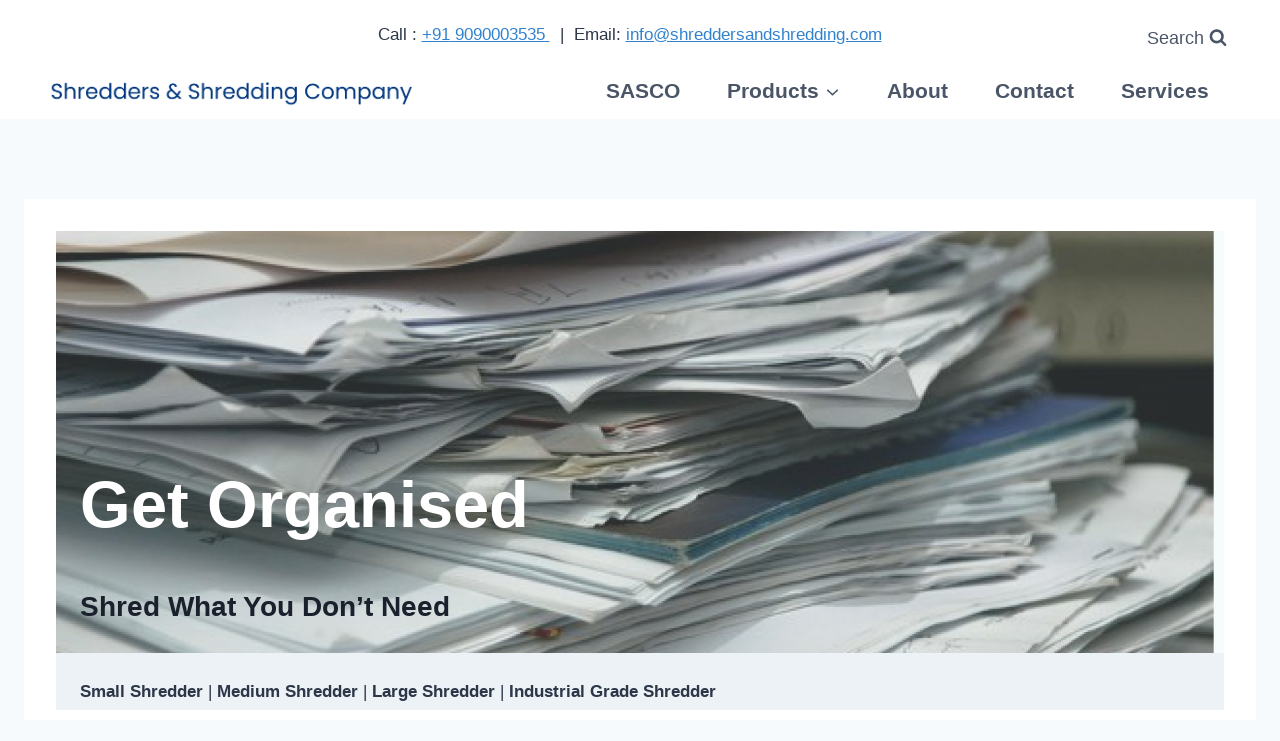

--- FILE ---
content_type: text/css
request_url: https://shreddersandshredding.com/wp-content/plugins/forminator/assets/css/intlTelInput.min.css?ver=4.0.3
body_size: 2071
content:
:root{--iti-hover-color: rgba(0, 0, 0, 0.05);--iti-border-color: #ccc;--iti-dialcode-color: #999;--iti-dropdown-bg: white;--iti-spacer-horizontal: 8px;--iti-flag-height: 12px;--iti-flag-width: 16px;--iti-border-width: 1px;--iti-arrow-height: 4px;--iti-arrow-width: 6px;--iti-triangle-border: calc(var(--iti-arrow-width) / 2);--iti-arrow-padding: 6px;--iti-arrow-color: #555;--iti-path-flags-1x: url("../img/flags.webp");--iti-path-flags-2x: url("../img/flags@2x.webp");--iti-path-globe-1x: url("../img/globe.webp");--iti-path-globe-2x: url("../img/globe@2x.webp");--iti-flag-sprite-width: 3904px;--iti-flag-sprite-height: 12px;--iti-mobile-popup-margin: 30px;--iti-input-padding: 6px;--iti-selected-flag-width: 51px}.forminator-iti-input.iti{position:relative}.forminator-iti-input.iti *{box-sizing:border-box}.forminator-iti-input .iti__hide{display:none}.forminator-iti-input .iti__v-hide{visibility:hidden}.forminator-iti-input .iti__a11y-text{width:1px;height:1px;clip:rect(1px, 1px, 1px, 1px);overflow:hidden;position:absolute}.forminator-iti-input.iti input.iti__tel-input,.forminator-iti-input.iti input.iti__tel-input[type=text],.forminator-iti-input.iti input.iti__tel-input[type=tel]{position:relative;z-index:0;margin:0 !important}.forminator-iti-input .iti__country-container{position:absolute;top:0;right:0;bottom:0;padding:var(--iti-border-width)}.forminator-iti-input .iti__selected-country{z-index:1;position:relative;display:flex;align-items:center;height:100%;background:none;border:0;margin:0;padding:0;font-family:inherit;font-size:inherit;color:inherit;border-radius:0;font-weight:inherit;line-height:inherit;text-decoration:none}.forminator-iti-input .iti__selected-country-primary{display:flex;align-items:center;height:100%;padding:0 var(--iti-arrow-padding) 0 var(--iti-spacer-horizontal);gap:3px}.forminator-iti-input .iti__arrow{margin-left:var(--iti-arrow-padding);width:0;height:0;border-left:var(--iti-triangle-border) solid rgba(0,0,0,0);border-right:var(--iti-triangle-border) solid rgba(0,0,0,0);border-top:var(--iti-arrow-height) solid var(--iti-arrow-color)}.forminator-iti-input .iti__arrow.iti__arrow--up{border-top:none;border-bottom:var(--iti-arrow-height) solid var(--iti-arrow-color)}[dir=rtl] .forminator-iti-input .iti__arrow{margin-right:var(--iti-arrow-padding);margin-left:0}.forminator-iti-input .iti__dropdown-content{border-radius:3px;background-color:var(--iti-dropdown-bg)}.forminator-iti-input.iti--inline-dropdown .iti__dropdown-content{position:absolute;z-index:2;margin-top:3px;margin-left:calc(var(--iti-border-width)*-1);border:var(--iti-border-width) solid var(--iti-border-color);box-shadow:1px 1px 4px rgba(0,0,0,.2)}.forminator-iti-input .iti__search-input{width:100%;border-width:0;border-radius:3px;padding:0}.forminator-iti-input .iti__search-input+.iti__country-list{border-top:1px solid var(--iti-border-color)}.forminator-iti-input .iti__country-list{list-style:none;padding:0;margin:0;width:100%;overflow-y:scroll;-webkit-overflow-scrolling:touch}.forminator-iti-input.iti--inline-dropdown .iti__country-list{max-height:185px}.forminator-iti-input .iti--flexible-dropdown-width .iti__country-list{white-space:nowrap}@media(max-width: 500px){.forminator-iti-input .iti--flexible-dropdown-width .iti__country-list{white-space:normal}}.forminator-iti-input .iti__country{display:flex;align-items:center;padding:8px var(--iti-spacer-horizontal);outline:none}.forminator-iti-input .iti__dial-code{color:var(--iti-dialcode-color)}.forminator-iti-input .iti__country.iti__highlight{background-color:var(--iti-hover-color)}.forminator-iti-input .iti__country-list .iti__flag,.forminator-iti-input .iti__country-name{margin-right:var(--iti-spacer-horizontal)}[dir=rtl] .forminator-iti-input .iti__country-list .iti__flag,[dir=rtl] .forminator-iti-input .iti__country-name{margin-right:0;margin-left:var(--iti-spacer-horizontal)}.forminator-iti-input.iti--allow-dropdown input.iti__tel-input,.forminator-iti-input.iti--allow-dropdown input.iti__tel-input[type=text],.forminator-iti-input.iti--allow-dropdown input.iti__tel-input[type=tel],.forminator-iti-input .iti--show-selected-dial-code input.iti__tel-input,.forminator-iti-input .iti--show-selected-dial-code input.iti__tel-input[type=text],.forminator-iti-input .iti--show-selected-dial-code input.iti__tel-input[type=tel]{padding-right:var(--iti-input-padding);padding-left:var(--iti-selected-flag-width);margin-left:0}[dir=rtl] .forminator-iti-input.iti--allow-dropdown input.iti__tel-input,[dir=rtl] .forminator-iti-input.iti--allow-dropdown input.iti__tel-input[type=text],[dir=rtl] .forminator-iti-input.iti--allow-dropdown input.iti__tel-input[type=tel],[dir=rtl] .forminator-iti-input .iti--show-selected-dial-code input.iti__tel-input,[dir=rtl] .forminator-iti-input .iti--show-selected-dial-code input.iti__tel-input[type=text],[dir=rtl] .forminator-iti-input .iti--show-selected-dial-code input.iti__tel-input[type=tel]{padding-right:var(--iti-selected-flag-width);padding-left:var(--iti-input-padding);margin-right:0}.forminator-iti-input.iti--allow-dropdown .iti__country-container,.forminator-iti-input .iti--show-selected-dial-code .iti__country-container{right:auto;left:0}[dir=rtl] .forminator-iti-input.iti--allow-dropdown .iti__country-container,[dir=rtl] .forminator-iti-input .iti--show-selected-dial-code .iti__country-container{right:0;left:auto}.forminator-iti-input.iti--allow-dropdown .iti__country-container:not(:has(+input[disabled])):not(:has(+input[readonly])):hover,.forminator-iti-input.iti--allow-dropdown .iti__country-container:not(:has(+input[disabled])):not(:has(+input[readonly])):hover button{cursor:pointer}.forminator-iti-input.iti--allow-dropdown .iti__country-container:not(:has(+input[disabled])):not(:has(+input[readonly])) .iti__selected-country-primary:hover,.forminator-iti-input.iti--allow-dropdown .iti__country-container:not(:has(+input[disabled])):not(:has(+input[readonly])) .iti__selected-country:has(+.iti__dropdown-content:hover) .iti__selected-country-primary{background-color:var(--iti-hover-color)}.forminator-iti-input.iti .iti__selected-dial-code{margin-left:4px}[dir=rtl] .forminator-iti-input.iti .iti__selected-dial-code{margin-left:0;margin-right:4px}.forminator-iti-input.iti--container{position:fixed;top:-1000px;left:-1000px;z-index:1060;padding:var(--iti-border-width)}.forminator-iti-input.iti--container:hover{cursor:pointer}.forminator-iti-input.iti--fullscreen-popup.iti--container{background-color:rgba(0,0,0,.5);top:0;bottom:0;left:0;right:0;position:fixed;padding:var(--iti-mobile-popup-margin);display:flex;flex-direction:column;justify-content:flex-start}.forminator-iti-input.iti--fullscreen-popup .iti__dropdown-content{display:flex;flex-direction:column;max-height:100%;position:relative}.forminator-iti-input.iti--fullscreen-popup .iti__country{padding:10px 10px;line-height:1.5em}.forminator-iti-input .iti__flag{--iti-flag-offset: 100px;height:var(--iti-flag-height);width:var(--iti-flag-width);border-radius:1px;box-shadow:0px 0px 1px 0px #888;background-image:var(--iti-path-flags-1x);background-repeat:no-repeat;background-position:var(--iti-flag-offset) 0;background-size:var(--iti-flag-sprite-width) var(--iti-flag-sprite-height)}.forminator-iti-input .iti__ac{--iti-flag-offset: 0px}.forminator-iti-input .iti__ad{--iti-flag-offset: -16px}.forminator-iti-input .iti__ae{--iti-flag-offset: -32px}.forminator-iti-input .iti__af{--iti-flag-offset: -48px}.forminator-iti-input .iti__ag{--iti-flag-offset: -64px}.forminator-iti-input .iti__ai{--iti-flag-offset: -80px}.forminator-iti-input .iti__al{--iti-flag-offset: -96px}.forminator-iti-input .iti__am{--iti-flag-offset: -112px}.forminator-iti-input .iti__ao{--iti-flag-offset: -128px}.forminator-iti-input .iti__ar{--iti-flag-offset: -144px}.forminator-iti-input .iti__as{--iti-flag-offset: -160px}.forminator-iti-input .iti__at{--iti-flag-offset: -176px}.forminator-iti-input .iti__au{--iti-flag-offset: -192px}.forminator-iti-input .iti__aw{--iti-flag-offset: -208px}.forminator-iti-input .iti__ax{--iti-flag-offset: -224px}.forminator-iti-input .iti__az{--iti-flag-offset: -240px}.forminator-iti-input .iti__ba{--iti-flag-offset: -256px}.forminator-iti-input .iti__bb{--iti-flag-offset: -272px}.forminator-iti-input .iti__bd{--iti-flag-offset: -288px}.forminator-iti-input .iti__be{--iti-flag-offset: -304px}.forminator-iti-input .iti__bf{--iti-flag-offset: -320px}.forminator-iti-input .iti__bg{--iti-flag-offset: -336px}.forminator-iti-input .iti__bh{--iti-flag-offset: -352px}.forminator-iti-input .iti__bi{--iti-flag-offset: -368px}.forminator-iti-input .iti__bj{--iti-flag-offset: -384px}.forminator-iti-input .iti__bl{--iti-flag-offset: -400px}.forminator-iti-input .iti__bm{--iti-flag-offset: -416px}.forminator-iti-input .iti__bn{--iti-flag-offset: -432px}.forminator-iti-input .iti__bo{--iti-flag-offset: -448px}.forminator-iti-input .iti__bq{--iti-flag-offset: -464px}.forminator-iti-input .iti__br{--iti-flag-offset: -480px}.forminator-iti-input .iti__bs{--iti-flag-offset: -496px}.forminator-iti-input .iti__bt{--iti-flag-offset: -512px}.forminator-iti-input .iti__bw{--iti-flag-offset: -528px}.forminator-iti-input .iti__by{--iti-flag-offset: -544px}.forminator-iti-input .iti__bz{--iti-flag-offset: -560px}.forminator-iti-input .iti__ca{--iti-flag-offset: -576px}.forminator-iti-input .iti__cc{--iti-flag-offset: -592px}.forminator-iti-input .iti__cd{--iti-flag-offset: -608px}.forminator-iti-input .iti__cf{--iti-flag-offset: -624px}.forminator-iti-input .iti__cg{--iti-flag-offset: -640px}.forminator-iti-input .iti__ch{--iti-flag-offset: -656px}.forminator-iti-input .iti__ci{--iti-flag-offset: -672px}.forminator-iti-input .iti__ck{--iti-flag-offset: -688px}.forminator-iti-input .iti__cl{--iti-flag-offset: -704px}.forminator-iti-input .iti__cm{--iti-flag-offset: -720px}.forminator-iti-input .iti__cn{--iti-flag-offset: -736px}.forminator-iti-input .iti__co{--iti-flag-offset: -752px}.forminator-iti-input .iti__cr{--iti-flag-offset: -768px}.forminator-iti-input .iti__cu{--iti-flag-offset: -784px}.forminator-iti-input .iti__cv{--iti-flag-offset: -800px}.forminator-iti-input .iti__cw{--iti-flag-offset: -816px}.forminator-iti-input .iti__cx{--iti-flag-offset: -832px}.forminator-iti-input .iti__cy{--iti-flag-offset: -848px}.forminator-iti-input .iti__cz{--iti-flag-offset: -864px}.forminator-iti-input .iti__de{--iti-flag-offset: -880px}.forminator-iti-input .iti__dj{--iti-flag-offset: -896px}.forminator-iti-input .iti__dk{--iti-flag-offset: -912px}.forminator-iti-input .iti__dm{--iti-flag-offset: -928px}.forminator-iti-input .iti__do{--iti-flag-offset: -944px}.forminator-iti-input .iti__dz{--iti-flag-offset: -960px}.forminator-iti-input .iti__ec{--iti-flag-offset: -976px}.forminator-iti-input .iti__ee{--iti-flag-offset: -992px}.forminator-iti-input .iti__eg{--iti-flag-offset: -1008px}.forminator-iti-input .iti__eh{--iti-flag-offset: -1024px}.forminator-iti-input .iti__er{--iti-flag-offset: -1040px}.forminator-iti-input .iti__es{--iti-flag-offset: -1056px}.forminator-iti-input .iti__et{--iti-flag-offset: -1072px}.forminator-iti-input .iti__fi{--iti-flag-offset: -1088px}.forminator-iti-input .iti__fj{--iti-flag-offset: -1104px}.forminator-iti-input .iti__fk{--iti-flag-offset: -1120px}.forminator-iti-input .iti__fm{--iti-flag-offset: -1136px}.forminator-iti-input .iti__fo{--iti-flag-offset: -1152px}.forminator-iti-input .iti__fr{--iti-flag-offset: -1168px}.forminator-iti-input .iti__ga{--iti-flag-offset: -1184px}.forminator-iti-input .iti__gb{--iti-flag-offset: -1200px}.forminator-iti-input .iti__gd{--iti-flag-offset: -1216px}.forminator-iti-input .iti__ge{--iti-flag-offset: -1232px}.forminator-iti-input .iti__gf{--iti-flag-offset: -1248px}.forminator-iti-input .iti__gg{--iti-flag-offset: -1264px}.forminator-iti-input .iti__gh{--iti-flag-offset: -1280px}.forminator-iti-input .iti__gi{--iti-flag-offset: -1296px}.forminator-iti-input .iti__gl{--iti-flag-offset: -1312px}.forminator-iti-input .iti__gm{--iti-flag-offset: -1328px}.forminator-iti-input .iti__gn{--iti-flag-offset: -1344px}.forminator-iti-input .iti__gp{--iti-flag-offset: -1360px}.forminator-iti-input .iti__gq{--iti-flag-offset: -1376px}.forminator-iti-input .iti__gr{--iti-flag-offset: -1392px}.forminator-iti-input .iti__gt{--iti-flag-offset: -1408px}.forminator-iti-input .iti__gu{--iti-flag-offset: -1424px}.forminator-iti-input .iti__gw{--iti-flag-offset: -1440px}.forminator-iti-input .iti__gy{--iti-flag-offset: -1456px}.forminator-iti-input .iti__hk{--iti-flag-offset: -1472px}.forminator-iti-input .iti__hn{--iti-flag-offset: -1488px}.forminator-iti-input .iti__hr{--iti-flag-offset: -1504px}.forminator-iti-input .iti__ht{--iti-flag-offset: -1520px}.forminator-iti-input .iti__hu{--iti-flag-offset: -1536px}.forminator-iti-input .iti__id{--iti-flag-offset: -1552px}.forminator-iti-input .iti__ie{--iti-flag-offset: -1568px}.forminator-iti-input .iti__il{--iti-flag-offset: -1584px}.forminator-iti-input .iti__im{--iti-flag-offset: -1600px}.forminator-iti-input .iti__in{--iti-flag-offset: -1616px}.forminator-iti-input .iti__io{--iti-flag-offset: -1632px}.forminator-iti-input .iti__iq{--iti-flag-offset: -1648px}.forminator-iti-input .iti__ir{--iti-flag-offset: -1664px}.forminator-iti-input .iti__is{--iti-flag-offset: -1680px}.forminator-iti-input .iti__it{--iti-flag-offset: -1696px}.forminator-iti-input .iti__je{--iti-flag-offset: -1712px}.forminator-iti-input .iti__jm{--iti-flag-offset: -1728px}.forminator-iti-input .iti__jo{--iti-flag-offset: -1744px}.forminator-iti-input .iti__jp{--iti-flag-offset: -1760px}.forminator-iti-input .iti__ke{--iti-flag-offset: -1776px}.forminator-iti-input .iti__kg{--iti-flag-offset: -1792px}.forminator-iti-input .iti__kh{--iti-flag-offset: -1808px}.forminator-iti-input .iti__ki{--iti-flag-offset: -1824px}.forminator-iti-input .iti__km{--iti-flag-offset: -1840px}.forminator-iti-input .iti__kn{--iti-flag-offset: -1856px}.forminator-iti-input .iti__kp{--iti-flag-offset: -1872px}.forminator-iti-input .iti__kr{--iti-flag-offset: -1888px}.forminator-iti-input .iti__kw{--iti-flag-offset: -1904px}.forminator-iti-input .iti__ky{--iti-flag-offset: -1920px}.forminator-iti-input .iti__kz{--iti-flag-offset: -1936px}.forminator-iti-input .iti__la{--iti-flag-offset: -1952px}.forminator-iti-input .iti__lb{--iti-flag-offset: -1968px}.forminator-iti-input .iti__lc{--iti-flag-offset: -1984px}.forminator-iti-input .iti__li{--iti-flag-offset: -2000px}.forminator-iti-input .iti__lk{--iti-flag-offset: -2016px}.forminator-iti-input .iti__lr{--iti-flag-offset: -2032px}.forminator-iti-input .iti__ls{--iti-flag-offset: -2048px}.forminator-iti-input .iti__lt{--iti-flag-offset: -2064px}.forminator-iti-input .iti__lu{--iti-flag-offset: -2080px}.forminator-iti-input .iti__lv{--iti-flag-offset: -2096px}.forminator-iti-input .iti__ly{--iti-flag-offset: -2112px}.forminator-iti-input .iti__ma{--iti-flag-offset: -2128px}.forminator-iti-input .iti__mc{--iti-flag-offset: -2144px}.forminator-iti-input .iti__md{--iti-flag-offset: -2160px}.forminator-iti-input .iti__me{--iti-flag-offset: -2176px}.forminator-iti-input .iti__mf{--iti-flag-offset: -2192px}.forminator-iti-input .iti__mg{--iti-flag-offset: -2208px}.forminator-iti-input .iti__mh{--iti-flag-offset: -2224px}.forminator-iti-input .iti__mk{--iti-flag-offset: -2240px}.forminator-iti-input .iti__ml{--iti-flag-offset: -2256px}.forminator-iti-input .iti__mm{--iti-flag-offset: -2272px}.forminator-iti-input .iti__mn{--iti-flag-offset: -2288px}.forminator-iti-input .iti__mo{--iti-flag-offset: -2304px}.forminator-iti-input .iti__mp{--iti-flag-offset: -2320px}.forminator-iti-input .iti__mq{--iti-flag-offset: -2336px}.forminator-iti-input .iti__mr{--iti-flag-offset: -2352px}.forminator-iti-input .iti__ms{--iti-flag-offset: -2368px}.forminator-iti-input .iti__mt{--iti-flag-offset: -2384px}.forminator-iti-input .iti__mu{--iti-flag-offset: -2400px}.forminator-iti-input .iti__mv{--iti-flag-offset: -2416px}.forminator-iti-input .iti__mw{--iti-flag-offset: -2432px}.forminator-iti-input .iti__mx{--iti-flag-offset: -2448px}.forminator-iti-input .iti__my{--iti-flag-offset: -2464px}.forminator-iti-input .iti__mz{--iti-flag-offset: -2480px}.forminator-iti-input .iti__na{--iti-flag-offset: -2496px}.forminator-iti-input .iti__nc{--iti-flag-offset: -2512px}.forminator-iti-input .iti__ne{--iti-flag-offset: -2528px}.forminator-iti-input .iti__nf{--iti-flag-offset: -2544px}.forminator-iti-input .iti__ng{--iti-flag-offset: -2560px}.forminator-iti-input .iti__ni{--iti-flag-offset: -2576px}.forminator-iti-input .iti__nl{--iti-flag-offset: -2592px}.forminator-iti-input .iti__no{--iti-flag-offset: -2608px}.forminator-iti-input .iti__np{--iti-flag-offset: -2624px}.forminator-iti-input .iti__nr{--iti-flag-offset: -2640px}.forminator-iti-input .iti__nu{--iti-flag-offset: -2656px}.forminator-iti-input .iti__nz{--iti-flag-offset: -2672px}.forminator-iti-input .iti__om{--iti-flag-offset: -2688px}.forminator-iti-input .iti__pa{--iti-flag-offset: -2704px}.forminator-iti-input .iti__pe{--iti-flag-offset: -2720px}.forminator-iti-input .iti__pf{--iti-flag-offset: -2736px}.forminator-iti-input .iti__pg{--iti-flag-offset: -2752px}.forminator-iti-input .iti__ph{--iti-flag-offset: -2768px}.forminator-iti-input .iti__pk{--iti-flag-offset: -2784px}.forminator-iti-input .iti__pl{--iti-flag-offset: -2800px}.forminator-iti-input .iti__pm{--iti-flag-offset: -2816px}.forminator-iti-input .iti__pr{--iti-flag-offset: -2832px}.forminator-iti-input .iti__ps{--iti-flag-offset: -2848px}.forminator-iti-input .iti__pt{--iti-flag-offset: -2864px}.forminator-iti-input .iti__pw{--iti-flag-offset: -2880px}.forminator-iti-input .iti__py{--iti-flag-offset: -2896px}.forminator-iti-input .iti__qa{--iti-flag-offset: -2912px}.forminator-iti-input .iti__re{--iti-flag-offset: -2928px}.forminator-iti-input .iti__ro{--iti-flag-offset: -2944px}.forminator-iti-input .iti__rs{--iti-flag-offset: -2960px}.forminator-iti-input .iti__ru{--iti-flag-offset: -2976px}.forminator-iti-input .iti__rw{--iti-flag-offset: -2992px}.forminator-iti-input .iti__sa{--iti-flag-offset: -3008px}.forminator-iti-input .iti__sb{--iti-flag-offset: -3024px}.forminator-iti-input .iti__sc{--iti-flag-offset: -3040px}.forminator-iti-input .iti__sd{--iti-flag-offset: -3056px}.forminator-iti-input .iti__se{--iti-flag-offset: -3072px}.forminator-iti-input .iti__sg{--iti-flag-offset: -3088px}.forminator-iti-input .iti__sh{--iti-flag-offset: -3104px}.forminator-iti-input .iti__si{--iti-flag-offset: -3120px}.forminator-iti-input .iti__sj{--iti-flag-offset: -3136px}.forminator-iti-input .iti__sk{--iti-flag-offset: -3152px}.forminator-iti-input .iti__sl{--iti-flag-offset: -3168px}.forminator-iti-input .iti__sm{--iti-flag-offset: -3184px}.forminator-iti-input .iti__sn{--iti-flag-offset: -3200px}.forminator-iti-input .iti__so{--iti-flag-offset: -3216px}.forminator-iti-input .iti__sr{--iti-flag-offset: -3232px}.forminator-iti-input .iti__ss{--iti-flag-offset: -3248px}.forminator-iti-input .iti__st{--iti-flag-offset: -3264px}.forminator-iti-input .iti__sv{--iti-flag-offset: -3280px}.forminator-iti-input .iti__sx{--iti-flag-offset: -3296px}.forminator-iti-input .iti__sy{--iti-flag-offset: -3312px}.forminator-iti-input .iti__sz{--iti-flag-offset: -3328px}.forminator-iti-input .iti__tc{--iti-flag-offset: -3344px}.forminator-iti-input .iti__td{--iti-flag-offset: -3360px}.forminator-iti-input .iti__tg{--iti-flag-offset: -3376px}.forminator-iti-input .iti__th{--iti-flag-offset: -3392px}.forminator-iti-input .iti__tj{--iti-flag-offset: -3408px}.forminator-iti-input .iti__tk{--iti-flag-offset: -3424px}.forminator-iti-input .iti__tl{--iti-flag-offset: -3440px}.forminator-iti-input .iti__tm{--iti-flag-offset: -3456px}.forminator-iti-input .iti__tn{--iti-flag-offset: -3472px}.forminator-iti-input .iti__to{--iti-flag-offset: -3488px}.forminator-iti-input .iti__tr{--iti-flag-offset: -3504px}.forminator-iti-input .iti__tt{--iti-flag-offset: -3520px}.forminator-iti-input .iti__tv{--iti-flag-offset: -3536px}.forminator-iti-input .iti__tw{--iti-flag-offset: -3552px}.forminator-iti-input .iti__tz{--iti-flag-offset: -3568px}.forminator-iti-input .iti__ua{--iti-flag-offset: -3584px}.forminator-iti-input .iti__ug{--iti-flag-offset: -3600px}.forminator-iti-input .iti__us{--iti-flag-offset: -3616px}.forminator-iti-input .iti__uy{--iti-flag-offset: -3632px}.forminator-iti-input .iti__uz{--iti-flag-offset: -3648px}.forminator-iti-input .iti__va{--iti-flag-offset: -3664px}.forminator-iti-input .iti__vc{--iti-flag-offset: -3680px}.forminator-iti-input .iti__ve{--iti-flag-offset: -3696px}.forminator-iti-input .iti__vg{--iti-flag-offset: -3712px}.forminator-iti-input .iti__vi{--iti-flag-offset: -3728px}.forminator-iti-input .iti__vn{--iti-flag-offset: -3744px}.forminator-iti-input .iti__vu{--iti-flag-offset: -3760px}.forminator-iti-input .iti__wf{--iti-flag-offset: -3776px}.forminator-iti-input .iti__ws{--iti-flag-offset: -3792px}.forminator-iti-input .iti__xk{--iti-flag-offset: -3808px}.forminator-iti-input .iti__ye{--iti-flag-offset: -3824px}.forminator-iti-input .iti__yt{--iti-flag-offset: -3840px}.forminator-iti-input .iti__za{--iti-flag-offset: -3856px}.forminator-iti-input .iti__zm{--iti-flag-offset: -3872px}.forminator-iti-input .iti__zw{--iti-flag-offset: -3888px}.forminator-iti-input .iti__globe{background-image:var(--iti-path-globe-1x);background-size:contain;background-position:right;box-shadow:none;height:19px}@media(min-resolution: 2x){.forminator-iti-input .iti__flag{background-image:var(--iti-path-flags-2x)}.forminator-iti-input .iti__globe{background-image:var(--iti-path-globe-2x)}}


/* 771399-1736339140-ai */